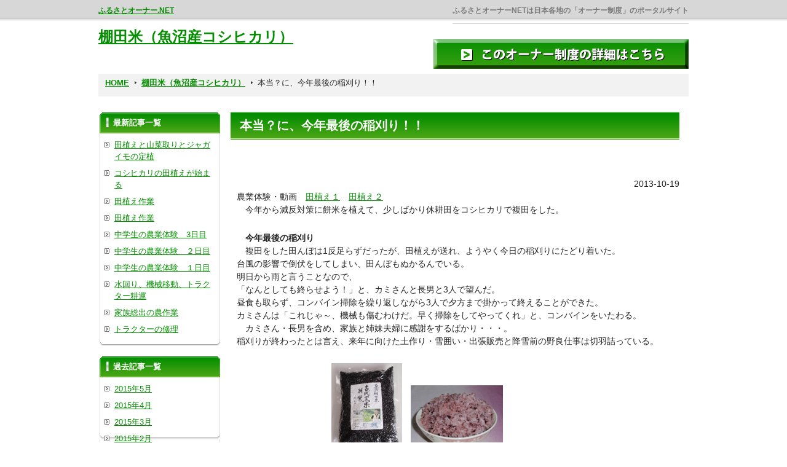

--- FILE ---
content_type: text/html; charset=UTF-8
request_url: https://furusato-owner.net/00007/2013102224.html
body_size: 8818
content:
<!DOCTYPE html PUBLIC "-//W3C//DTD XHTML 1.0 Transitional//EN" "http://www.w3.org/TR/xhtml1/DTD/xhtml1-transitional.dtd">
<html xmlns="http://www.w3.org/1999/xhtml" lang="ja">

<head profile="http://gmpg.org/xfn/11">
<meta http-equiv="Content-Type" content="text/html; charset=UTF-8" />
<meta http-equiv="content-style-type" content="text/css" />
<meta http-equiv="content-script-type" content="text/javascript" />
<meta name="author" content="" />
<meta name="keyword" content="" />
<meta name="description" content="本当？に、今年最後の稲刈り！！ - ふるさとオーナーNETは日本各地の「オーナー制度」のポータルサイト" />
<title>本当？に、今年最後の稲刈り！！ - ふるさとオーナー.NET</title>
<link rel="stylesheet" href="https://furusato-owner.net/wp/wp-content/themes/theme083/style.css" type="text/css" media="screen" />
<link rel="alternate" type="application/atom+xml" title="ふるさとオーナー.NET Atom Feed" href="https://furusato-owner.net/feed/atom" />
<link rel="alternate" type="application/rss+xml" title="ふるさとオーナー.NET RSS Feed" href="https://furusato-owner.net/feed" />
<link rel="pingback" href="https://furusato-owner.net/wp/xmlrpc.php" />
<meta name='robots' content='max-image-preview:large' />
	<style>img:is([sizes="auto" i], [sizes^="auto," i]) { contain-intrinsic-size: 3000px 1500px }</style>
	<script type="text/javascript">
/* <![CDATA[ */
window._wpemojiSettings = {"baseUrl":"https:\/\/s.w.org\/images\/core\/emoji\/16.0.1\/72x72\/","ext":".png","svgUrl":"https:\/\/s.w.org\/images\/core\/emoji\/16.0.1\/svg\/","svgExt":".svg","source":{"concatemoji":"https:\/\/furusato-owner.net\/wp\/wp-includes\/js\/wp-emoji-release.min.js?ver=6.8.3"}};
/*! This file is auto-generated */
!function(s,n){var o,i,e;function c(e){try{var t={supportTests:e,timestamp:(new Date).valueOf()};sessionStorage.setItem(o,JSON.stringify(t))}catch(e){}}function p(e,t,n){e.clearRect(0,0,e.canvas.width,e.canvas.height),e.fillText(t,0,0);var t=new Uint32Array(e.getImageData(0,0,e.canvas.width,e.canvas.height).data),a=(e.clearRect(0,0,e.canvas.width,e.canvas.height),e.fillText(n,0,0),new Uint32Array(e.getImageData(0,0,e.canvas.width,e.canvas.height).data));return t.every(function(e,t){return e===a[t]})}function u(e,t){e.clearRect(0,0,e.canvas.width,e.canvas.height),e.fillText(t,0,0);for(var n=e.getImageData(16,16,1,1),a=0;a<n.data.length;a++)if(0!==n.data[a])return!1;return!0}function f(e,t,n,a){switch(t){case"flag":return n(e,"\ud83c\udff3\ufe0f\u200d\u26a7\ufe0f","\ud83c\udff3\ufe0f\u200b\u26a7\ufe0f")?!1:!n(e,"\ud83c\udde8\ud83c\uddf6","\ud83c\udde8\u200b\ud83c\uddf6")&&!n(e,"\ud83c\udff4\udb40\udc67\udb40\udc62\udb40\udc65\udb40\udc6e\udb40\udc67\udb40\udc7f","\ud83c\udff4\u200b\udb40\udc67\u200b\udb40\udc62\u200b\udb40\udc65\u200b\udb40\udc6e\u200b\udb40\udc67\u200b\udb40\udc7f");case"emoji":return!a(e,"\ud83e\udedf")}return!1}function g(e,t,n,a){var r="undefined"!=typeof WorkerGlobalScope&&self instanceof WorkerGlobalScope?new OffscreenCanvas(300,150):s.createElement("canvas"),o=r.getContext("2d",{willReadFrequently:!0}),i=(o.textBaseline="top",o.font="600 32px Arial",{});return e.forEach(function(e){i[e]=t(o,e,n,a)}),i}function t(e){var t=s.createElement("script");t.src=e,t.defer=!0,s.head.appendChild(t)}"undefined"!=typeof Promise&&(o="wpEmojiSettingsSupports",i=["flag","emoji"],n.supports={everything:!0,everythingExceptFlag:!0},e=new Promise(function(e){s.addEventListener("DOMContentLoaded",e,{once:!0})}),new Promise(function(t){var n=function(){try{var e=JSON.parse(sessionStorage.getItem(o));if("object"==typeof e&&"number"==typeof e.timestamp&&(new Date).valueOf()<e.timestamp+604800&&"object"==typeof e.supportTests)return e.supportTests}catch(e){}return null}();if(!n){if("undefined"!=typeof Worker&&"undefined"!=typeof OffscreenCanvas&&"undefined"!=typeof URL&&URL.createObjectURL&&"undefined"!=typeof Blob)try{var e="postMessage("+g.toString()+"("+[JSON.stringify(i),f.toString(),p.toString(),u.toString()].join(",")+"));",a=new Blob([e],{type:"text/javascript"}),r=new Worker(URL.createObjectURL(a),{name:"wpTestEmojiSupports"});return void(r.onmessage=function(e){c(n=e.data),r.terminate(),t(n)})}catch(e){}c(n=g(i,f,p,u))}t(n)}).then(function(e){for(var t in e)n.supports[t]=e[t],n.supports.everything=n.supports.everything&&n.supports[t],"flag"!==t&&(n.supports.everythingExceptFlag=n.supports.everythingExceptFlag&&n.supports[t]);n.supports.everythingExceptFlag=n.supports.everythingExceptFlag&&!n.supports.flag,n.DOMReady=!1,n.readyCallback=function(){n.DOMReady=!0}}).then(function(){return e}).then(function(){var e;n.supports.everything||(n.readyCallback(),(e=n.source||{}).concatemoji?t(e.concatemoji):e.wpemoji&&e.twemoji&&(t(e.twemoji),t(e.wpemoji)))}))}((window,document),window._wpemojiSettings);
/* ]]> */
</script>
<style id='wp-emoji-styles-inline-css' type='text/css'>

	img.wp-smiley, img.emoji {
		display: inline !important;
		border: none !important;
		box-shadow: none !important;
		height: 1em !important;
		width: 1em !important;
		margin: 0 0.07em !important;
		vertical-align: -0.1em !important;
		background: none !important;
		padding: 0 !important;
	}
</style>
<link rel='stylesheet' id='wp-block-library-css' href='https://furusato-owner.net/wp/wp-includes/css/dist/block-library/style.min.css?ver=6.8.3' type='text/css' media='all' />
<style id='classic-theme-styles-inline-css' type='text/css'>
/*! This file is auto-generated */
.wp-block-button__link{color:#fff;background-color:#32373c;border-radius:9999px;box-shadow:none;text-decoration:none;padding:calc(.667em + 2px) calc(1.333em + 2px);font-size:1.125em}.wp-block-file__button{background:#32373c;color:#fff;text-decoration:none}
</style>
<style id='global-styles-inline-css' type='text/css'>
:root{--wp--preset--aspect-ratio--square: 1;--wp--preset--aspect-ratio--4-3: 4/3;--wp--preset--aspect-ratio--3-4: 3/4;--wp--preset--aspect-ratio--3-2: 3/2;--wp--preset--aspect-ratio--2-3: 2/3;--wp--preset--aspect-ratio--16-9: 16/9;--wp--preset--aspect-ratio--9-16: 9/16;--wp--preset--color--black: #000000;--wp--preset--color--cyan-bluish-gray: #abb8c3;--wp--preset--color--white: #ffffff;--wp--preset--color--pale-pink: #f78da7;--wp--preset--color--vivid-red: #cf2e2e;--wp--preset--color--luminous-vivid-orange: #ff6900;--wp--preset--color--luminous-vivid-amber: #fcb900;--wp--preset--color--light-green-cyan: #7bdcb5;--wp--preset--color--vivid-green-cyan: #00d084;--wp--preset--color--pale-cyan-blue: #8ed1fc;--wp--preset--color--vivid-cyan-blue: #0693e3;--wp--preset--color--vivid-purple: #9b51e0;--wp--preset--gradient--vivid-cyan-blue-to-vivid-purple: linear-gradient(135deg,rgba(6,147,227,1) 0%,rgb(155,81,224) 100%);--wp--preset--gradient--light-green-cyan-to-vivid-green-cyan: linear-gradient(135deg,rgb(122,220,180) 0%,rgb(0,208,130) 100%);--wp--preset--gradient--luminous-vivid-amber-to-luminous-vivid-orange: linear-gradient(135deg,rgba(252,185,0,1) 0%,rgba(255,105,0,1) 100%);--wp--preset--gradient--luminous-vivid-orange-to-vivid-red: linear-gradient(135deg,rgba(255,105,0,1) 0%,rgb(207,46,46) 100%);--wp--preset--gradient--very-light-gray-to-cyan-bluish-gray: linear-gradient(135deg,rgb(238,238,238) 0%,rgb(169,184,195) 100%);--wp--preset--gradient--cool-to-warm-spectrum: linear-gradient(135deg,rgb(74,234,220) 0%,rgb(151,120,209) 20%,rgb(207,42,186) 40%,rgb(238,44,130) 60%,rgb(251,105,98) 80%,rgb(254,248,76) 100%);--wp--preset--gradient--blush-light-purple: linear-gradient(135deg,rgb(255,206,236) 0%,rgb(152,150,240) 100%);--wp--preset--gradient--blush-bordeaux: linear-gradient(135deg,rgb(254,205,165) 0%,rgb(254,45,45) 50%,rgb(107,0,62) 100%);--wp--preset--gradient--luminous-dusk: linear-gradient(135deg,rgb(255,203,112) 0%,rgb(199,81,192) 50%,rgb(65,88,208) 100%);--wp--preset--gradient--pale-ocean: linear-gradient(135deg,rgb(255,245,203) 0%,rgb(182,227,212) 50%,rgb(51,167,181) 100%);--wp--preset--gradient--electric-grass: linear-gradient(135deg,rgb(202,248,128) 0%,rgb(113,206,126) 100%);--wp--preset--gradient--midnight: linear-gradient(135deg,rgb(2,3,129) 0%,rgb(40,116,252) 100%);--wp--preset--font-size--small: 13px;--wp--preset--font-size--medium: 20px;--wp--preset--font-size--large: 36px;--wp--preset--font-size--x-large: 42px;--wp--preset--spacing--20: 0.44rem;--wp--preset--spacing--30: 0.67rem;--wp--preset--spacing--40: 1rem;--wp--preset--spacing--50: 1.5rem;--wp--preset--spacing--60: 2.25rem;--wp--preset--spacing--70: 3.38rem;--wp--preset--spacing--80: 5.06rem;--wp--preset--shadow--natural: 6px 6px 9px rgba(0, 0, 0, 0.2);--wp--preset--shadow--deep: 12px 12px 50px rgba(0, 0, 0, 0.4);--wp--preset--shadow--sharp: 6px 6px 0px rgba(0, 0, 0, 0.2);--wp--preset--shadow--outlined: 6px 6px 0px -3px rgba(255, 255, 255, 1), 6px 6px rgba(0, 0, 0, 1);--wp--preset--shadow--crisp: 6px 6px 0px rgba(0, 0, 0, 1);}:where(.is-layout-flex){gap: 0.5em;}:where(.is-layout-grid){gap: 0.5em;}body .is-layout-flex{display: flex;}.is-layout-flex{flex-wrap: wrap;align-items: center;}.is-layout-flex > :is(*, div){margin: 0;}body .is-layout-grid{display: grid;}.is-layout-grid > :is(*, div){margin: 0;}:where(.wp-block-columns.is-layout-flex){gap: 2em;}:where(.wp-block-columns.is-layout-grid){gap: 2em;}:where(.wp-block-post-template.is-layout-flex){gap: 1.25em;}:where(.wp-block-post-template.is-layout-grid){gap: 1.25em;}.has-black-color{color: var(--wp--preset--color--black) !important;}.has-cyan-bluish-gray-color{color: var(--wp--preset--color--cyan-bluish-gray) !important;}.has-white-color{color: var(--wp--preset--color--white) !important;}.has-pale-pink-color{color: var(--wp--preset--color--pale-pink) !important;}.has-vivid-red-color{color: var(--wp--preset--color--vivid-red) !important;}.has-luminous-vivid-orange-color{color: var(--wp--preset--color--luminous-vivid-orange) !important;}.has-luminous-vivid-amber-color{color: var(--wp--preset--color--luminous-vivid-amber) !important;}.has-light-green-cyan-color{color: var(--wp--preset--color--light-green-cyan) !important;}.has-vivid-green-cyan-color{color: var(--wp--preset--color--vivid-green-cyan) !important;}.has-pale-cyan-blue-color{color: var(--wp--preset--color--pale-cyan-blue) !important;}.has-vivid-cyan-blue-color{color: var(--wp--preset--color--vivid-cyan-blue) !important;}.has-vivid-purple-color{color: var(--wp--preset--color--vivid-purple) !important;}.has-black-background-color{background-color: var(--wp--preset--color--black) !important;}.has-cyan-bluish-gray-background-color{background-color: var(--wp--preset--color--cyan-bluish-gray) !important;}.has-white-background-color{background-color: var(--wp--preset--color--white) !important;}.has-pale-pink-background-color{background-color: var(--wp--preset--color--pale-pink) !important;}.has-vivid-red-background-color{background-color: var(--wp--preset--color--vivid-red) !important;}.has-luminous-vivid-orange-background-color{background-color: var(--wp--preset--color--luminous-vivid-orange) !important;}.has-luminous-vivid-amber-background-color{background-color: var(--wp--preset--color--luminous-vivid-amber) !important;}.has-light-green-cyan-background-color{background-color: var(--wp--preset--color--light-green-cyan) !important;}.has-vivid-green-cyan-background-color{background-color: var(--wp--preset--color--vivid-green-cyan) !important;}.has-pale-cyan-blue-background-color{background-color: var(--wp--preset--color--pale-cyan-blue) !important;}.has-vivid-cyan-blue-background-color{background-color: var(--wp--preset--color--vivid-cyan-blue) !important;}.has-vivid-purple-background-color{background-color: var(--wp--preset--color--vivid-purple) !important;}.has-black-border-color{border-color: var(--wp--preset--color--black) !important;}.has-cyan-bluish-gray-border-color{border-color: var(--wp--preset--color--cyan-bluish-gray) !important;}.has-white-border-color{border-color: var(--wp--preset--color--white) !important;}.has-pale-pink-border-color{border-color: var(--wp--preset--color--pale-pink) !important;}.has-vivid-red-border-color{border-color: var(--wp--preset--color--vivid-red) !important;}.has-luminous-vivid-orange-border-color{border-color: var(--wp--preset--color--luminous-vivid-orange) !important;}.has-luminous-vivid-amber-border-color{border-color: var(--wp--preset--color--luminous-vivid-amber) !important;}.has-light-green-cyan-border-color{border-color: var(--wp--preset--color--light-green-cyan) !important;}.has-vivid-green-cyan-border-color{border-color: var(--wp--preset--color--vivid-green-cyan) !important;}.has-pale-cyan-blue-border-color{border-color: var(--wp--preset--color--pale-cyan-blue) !important;}.has-vivid-cyan-blue-border-color{border-color: var(--wp--preset--color--vivid-cyan-blue) !important;}.has-vivid-purple-border-color{border-color: var(--wp--preset--color--vivid-purple) !important;}.has-vivid-cyan-blue-to-vivid-purple-gradient-background{background: var(--wp--preset--gradient--vivid-cyan-blue-to-vivid-purple) !important;}.has-light-green-cyan-to-vivid-green-cyan-gradient-background{background: var(--wp--preset--gradient--light-green-cyan-to-vivid-green-cyan) !important;}.has-luminous-vivid-amber-to-luminous-vivid-orange-gradient-background{background: var(--wp--preset--gradient--luminous-vivid-amber-to-luminous-vivid-orange) !important;}.has-luminous-vivid-orange-to-vivid-red-gradient-background{background: var(--wp--preset--gradient--luminous-vivid-orange-to-vivid-red) !important;}.has-very-light-gray-to-cyan-bluish-gray-gradient-background{background: var(--wp--preset--gradient--very-light-gray-to-cyan-bluish-gray) !important;}.has-cool-to-warm-spectrum-gradient-background{background: var(--wp--preset--gradient--cool-to-warm-spectrum) !important;}.has-blush-light-purple-gradient-background{background: var(--wp--preset--gradient--blush-light-purple) !important;}.has-blush-bordeaux-gradient-background{background: var(--wp--preset--gradient--blush-bordeaux) !important;}.has-luminous-dusk-gradient-background{background: var(--wp--preset--gradient--luminous-dusk) !important;}.has-pale-ocean-gradient-background{background: var(--wp--preset--gradient--pale-ocean) !important;}.has-electric-grass-gradient-background{background: var(--wp--preset--gradient--electric-grass) !important;}.has-midnight-gradient-background{background: var(--wp--preset--gradient--midnight) !important;}.has-small-font-size{font-size: var(--wp--preset--font-size--small) !important;}.has-medium-font-size{font-size: var(--wp--preset--font-size--medium) !important;}.has-large-font-size{font-size: var(--wp--preset--font-size--large) !important;}.has-x-large-font-size{font-size: var(--wp--preset--font-size--x-large) !important;}
:where(.wp-block-post-template.is-layout-flex){gap: 1.25em;}:where(.wp-block-post-template.is-layout-grid){gap: 1.25em;}
:where(.wp-block-columns.is-layout-flex){gap: 2em;}:where(.wp-block-columns.is-layout-grid){gap: 2em;}
:root :where(.wp-block-pullquote){font-size: 1.5em;line-height: 1.6;}
</style>
<link rel='stylesheet' id='wp-pagenavi-css' href='https://furusato-owner.net/wp/wp-content/plugins/wp-pagenavi/pagenavi-css.css?ver=2.70' type='text/css' media='all' />
<link rel='stylesheet' id='slimbox2-css' href='https://furusato-owner.net/wp/wp-content/plugins/wp-slimbox2/css/slimbox2.css?ver=1.1' type='text/css' media='screen' />
<link rel="https://api.w.org/" href="https://furusato-owner.net/wp-json/" /><link rel="alternate" title="JSON" type="application/json" href="https://furusato-owner.net/wp-json/wp/v2/posts/2224" /><link rel="EditURI" type="application/rsd+xml" title="RSD" href="https://furusato-owner.net/wp/xmlrpc.php?rsd" />
<link rel="canonical" href="https://furusato-owner.net/00007/2013102224.html" />
<link rel='shortlink' href='https://furusato-owner.net/?p=2224' />
<link rel="alternate" title="oEmbed (JSON)" type="application/json+oembed" href="https://furusato-owner.net/wp-json/oembed/1.0/embed?url=https%3A%2F%2Ffurusato-owner.net%2F00007%2F2013102224.html" />
<link rel="alternate" title="oEmbed (XML)" type="text/xml+oembed" href="https://furusato-owner.net/wp-json/oembed/1.0/embed?url=https%3A%2F%2Ffurusato-owner.net%2F00007%2F2013102224.html&#038;format=xml" />
<style type="text/css">.recentcomments a{display:inline !important;padding:0 !important;margin:0 !important;}</style><!-- ここからOGP -->
<meta property="fb:admins" content="100001110527918" />
<meta property="og:type" content="article" />
<meta property="og:url" content="http://furusato-owner.net/00007/2013102224.html" />
<meta property="og:title" content="本当？に、今年最後の稲刈り！！ | ふるさとオーナー.NET" />
<meta property="og:description" content="農業体験・動画　田植え１　田植え２　今年から減反対策に餅米を植えて、少しばかり休耕田をコシヒカリで複田をした。 　今年最後の稲刈り　　複田をした田んぼは1反足らずだったが、田植えが送れ、ようやく今日の" />
<meta property="og:site_name" content="ふるさとオーナー.NET" />
<meta property="og:image" content="http://blog-imgs-55.fc2.com/s/a/t/satokome/20131019231419008s.jpg" />
<!-- ここまでOGP -->
<script type="text/javascript" src="/js/jquery.js"></script>
<script type="text/javascript" src="/js/script.js"></script>
<script type="text/javascript" src="http://www.google.com/jsapi"></script>
<script type="text/javascript">google.load("jquery", "1.5");</script>
<script type="text/javascript" src="/js/jquery.SocialMediaBtns/js/jquery.SocialMediaBtns.js"></script>
<link href="/js/jquery.SocialMediaBtns/css/style.css" rel="stylesheet" type="text/css" media="screen" />

<script type="text/javascript">
	$(function(){
		$('#btns').SocialMediaBtns({
			btn_set: 'fb, hatena, tw, gp1',
			align:	'right',
			twitter: { count: 'horizonal' },
		});
		$('#btns2').SocialMediaBtns({
			btn_set: 'fb, hatena, tw, gp1',
			align:	'right',
			twitter: { count: 'horizonal' },
		});

	});
</script>
</head>

<body>

<!-- ヘッダー -->
<div id="header">
	<h1><a href="/">ふるさとオーナー.NET</a></h1>
	<h2>ふるさとオーナーNETは日本各地の「オーナー制度」のポータルサイト</h2>

	<!-- ロゴ -->
	<h3 class="single_header"><a href="/00007">棚田米（魚沼産コシヒカリ）</a></h3>
	<!-- / ロゴ -->

	<div class="banners">
		<a href="/00007/201109842.html"><img src="/images/detail.jpg" /></a>
	</div>

</div>
<!-- / ヘッダー -->



<!-- メイン + サイドバー右 + サイドバー左 -->
<div id="wrapper">

	<div id="pankuzu">
	<ul><li class="home"><a href="https://furusato-owner.net">HOME</a></li><li><a href="https://furusato-owner.net/00007">棚田米（魚沼産コシヒカリ）</a> </li><li> 本当？に、今年最後の稲刈り！！</li></ul>	</div>

	<!-- メイン+ サイドバー右 -->
	<div id="container">

		<!-- メイン-->
		<div id="main">
			
			<div class="boxT">

								<h2>本当？に、今年最後の稲刈り！！</h2>

  <!-- Social BookMark -->
  <div id="btns"></div>
  <p>&nbsp;</p>

  				<div align="right">2013-10-19</div>

				<p>農業体験・動画　<a href="http://www.youtube.com/watch?v=FxpYtbYFiuo" target="_blank">田植え１</a>　<a href="http://www.youtube.com/watch?v=erhihkM-gGQ&amp;feature=youtu.be" target="_blank">田植え２</a><br />　今年から減反対策に餅米を植えて、少しばかり休耕田をコシヒカリで複田をした。</p>
<p>　<strong>今年最後の稲刈り</strong>　<br />　複田をした田んぼは1反足らずだったが、田植えが送れ、ようやく今日の稲刈りにたどり着いた。<br />台風の影響で倒伏をしてしまい、田んぼもぬかるんでいる。<br />明日から雨と言うことなので、<br />「なんとしても終らせよう！」と、カミさんと長男と3人で望んだ。<br />昼食も取らず、コンバイン掃除を繰り返しながら3人で夕方まで掛かって終えることができた。<br />カミさんは「これじゃ～、機械も傷むわけだ。早く掃除をしてやってくれ」と、コンバインをいたわる。<br />　カミさん・長男を含め、家族と姉妹夫婦に感謝をするばかり・・・。<br />稲刈りが終わったとは言え、来年に向けた土作り・雪囲い・出張販売と降雪前の野良仕事は切羽詰っている。</p>
<p>　<strong>古代米の販売を開始</strong>　<a href="http://blog-imgs-55.fc2.com/s/a/t/satokome/20131019231419008.jpg" target="_blank"><img decoding="async" src="http://blog-imgs-55.fc2.com/s/a/t/satokome/20131019231419008s.jpg" border="0" alt="古代米　朝紫" width="115" height="150" /></a>　<a href="http://blog-imgs-55.fc2.com/s/a/t/satokome/2013101923145020b.jpg" target="_blank"><img decoding="async" src="http://blog-imgs-55.fc2.com/s/a/t/satokome/2013101923145020bs.jpg" border="0" alt="古代米　朝紫" width="150" height="114" /></a><br />　田植えから稲刈りまで腕力と体力で取り組み、乾燥は天日乾燥！<br />健康食品として、古代米をご利用下さい。　<a href="http://www.tanadamai.com/" target="_blank">ご注文は、こちら</a></p>
<p>　<strong>止めようが無い海洋汚染</strong>　（参照）ドイツ<a href="http://www.geomar.de/news/article/fukushima-wo-bleibt-das-radioaktive-wasser/" target="_blank">キール海洋研究所</a><a href="http://blog-imgs-55.fc2.com/s/a/t/satokome/20130823221435466.jpg" target="_blank"><img decoding="async" src="http://blog-imgs-55.fc2.com/s/a/t/satokome/20130823221435466s.jpg" border="0" alt="海洋汚染" width="149" height="84" /></a><br />これから20～30年間、<a href="http://kobajun.chips.jp/?p=13364" target="_blank">放射性物質を太平洋に流し続ける</a>　それでも政府は、原発輸出？<br />　<a href="http://headlines.yahoo.co.jp/hl?a=20130807-00000041-asahi-soci" target="_blank">汚染水・３００ｔ／１日が海へ</a>　<br />　１日３００ｔて、どれだけの量なんだよ？！？　これも選挙後の公表か・・・。<br /><a href="http://www.greenpeace.org/japan/ja/news/blog/staff/blog/45599/" target="_blank">原発セールス　お断り</a>　<a href="http://blog-imgs-57.fc2.com/s/a/t/satokome/20130626204926046.jpg" target="_blank"><img loading="lazy" decoding="async" src="http://blog-imgs-57.fc2.com/s/a/t/satokome/20130626204926046s.jpg" border="0" alt="原発セールス　お断り！" width="149" height="112" /></a>　<strong>安部首相へ世界からのメッセージ</strong>　<br />日本のマスコミが、この実態を報道しないのはなぜ？！？<br /><a href="http://www.rbbtoday.com/article/2012/05/02/88938.html" target="_blank">忌野清志郎</a>　　斉藤和義　<a href="http://www.youtube.com/watch?v=b01yohRgfyc" target="_blank">ずっと嘘だったんだぜ</a><br />電機業界の利益を保証した<a href="http://chiebukuro.search.yahoo.co.jp/search?flg=3&amp;p=%E9%9B%BB%E6%B0%97%E6%96%99%E9%87%91+%E7%B7%8F%E6%8B%AC&amp;sort=0&amp;fr=chie-websearch-9999&amp;k=34vV7tyQnZaZkZqGzpWui5CPlsuRqIbT46SZnpiWlZHh1IutlpmQj5bL6ZCei6OWlZDU6c7h54ajlV0EKUkkAFUE%2FVL6BYlVGgNP%2BhqGlZXY0tGFroufnpSZo6SZkI%2BWyt%2Fezc2VrouQj5bRkaiGnaeWlZDU14upkJaLn5bSkJ2WmqCml52rppqhma7f3uLJ5aSkoaCUqp2mppSj5uPV5MjY5aCim6GjrZ%2Bhla2j4t3Q39jYi5qF6IupkJWcpqado5OsnKKQkIvn49TT0ZajkaCGlZXmi6iFp4vs" target="_blank">総括原価方式</a><br /><a href="http://www.takarabe-hrj.co.jp/clockabout.html" target="_blank">日本の借金</a>って政治家が返すんじゃなくて、市民・県民・国民なんだよな～！</p>
<p><a href="http://satokome.blog20.fc2.com/blog-date-20121019.html" target="_blank">昨年の今日</a>　トラクター事故<br /><a href="http://satokome.blog20.fc2.com/blog-date-20111019.html" target="_blank">２年前の今日</a>　俺の背骨は強いぞ～？！？<br /><a href="http://satokome.blog20.fc2.com/blog-date-20101019.html" target="_blank">３年前の今日</a>　足反射区マッサージ<br /><a href="http://satokome.blog20.fc2.com/blog-date-20091019.html" target="_blank">４年前の今日</a>　コンバイン掃除<br /><a href="http://satokome.blog20.fc2.com/blog-date-20081019.html" target="_blank">５年前の今日</a>　町内バス・ハイク<br /><a href="http://satokome.blog20.fc2.com/blog-date-20071019.html" target="_blank">６年前の今日</a>　中越大震災　どうする！日本<br /><a href="http://satokome.blog20.fc2.com/blog-date-20061019.html" target="_blank">７年前の今日</a>　中越大震災　豆の乾燥と水路工事</p>
							</div>

  <!-- Social BookMark -->
  <div id="btns2"></div>
  <p>&nbsp;</p>

			<div class="pageNav">
				<div class="prev">
			  	<a href="https://furusato-owner.net/00007/2013102222.html" rel="prev"><span><img src="/images/page_nav_btn_prev.gif" width="64" height="27" /></span></a>				</div>
				<div class="next">
				  <a href="https://furusato-owner.net/00007/2013102226.html" rel="next"><span><img src="/images/page_nav_btn_next.gif" width="64" height="27" /></span></a>				</div>
			</div><!-- .pageNav -->

		</div>
		<!-- / メイン -->

	</div>
	<!-- /  メイン+ サイドバー右  -->

			<!-- サイドバー左 -->
	<div id="sidebarL">
		<div class="boxS">
			<h3>最新記事一覧</h3>
			<ul>
								<li><a href="https://furusato-owner.net/00007/2015053922.html" rel="bookmark">田植えと山菜取りとジャガイモの定植</a></li>
								<li><a href="https://furusato-owner.net/00007/2015053920.html" rel="bookmark">コシヒカリの田植えが始まる</a></li>
								<li><a href="https://furusato-owner.net/00007/2015053918.html" rel="bookmark">田植え作業</a></li>
								<li><a href="https://furusato-owner.net/00007/2015053916.html" rel="bookmark">田植え作業</a></li>
								<li><a href="https://furusato-owner.net/00007/2015053914.html" rel="bookmark">中学生の農業体験　3日目</a></li>
								<li><a href="https://furusato-owner.net/00007/2015053911.html" rel="bookmark">中学生の農業体験　２日目</a></li>
								<li><a href="https://furusato-owner.net/00007/2015053909.html" rel="bookmark">中学生の農業体験　１日目</a></li>
								<li><a href="https://furusato-owner.net/00007/2015053890.html" rel="bookmark">水回り、機械移動、トラクター耕運</a></li>
								<li><a href="https://furusato-owner.net/00007/2015053888.html" rel="bookmark">家族総出の農作業</a></li>
								<li><a href="https://furusato-owner.net/00007/2015053886.html" rel="bookmark">トラクターの修理</a></li>
							</ul>
		</div>

		<div class="boxS">
			<h3>過去記事一覧</h3>
			<ul>
			<li><a href='https://furusato-owner.net/2015/05?cat=9'>2015年5月</a></li>
	<li><a href='https://furusato-owner.net/2015/04?cat=9'>2015年4月</a></li>
	<li><a href='https://furusato-owner.net/2015/03?cat=9'>2015年3月</a></li>
	<li><a href='https://furusato-owner.net/2015/02?cat=9'>2015年2月</a></li>
	<li><a href='https://furusato-owner.net/2015/01?cat=9'>2015年1月</a></li>
	<li><a href='https://furusato-owner.net/2014/12?cat=9'>2014年12月</a></li>
	<li><a href='https://furusato-owner.net/2014/11?cat=9'>2014年11月</a></li>
	<li><a href='https://furusato-owner.net/2014/10?cat=9'>2014年10月</a></li>
	<li><a href='https://furusato-owner.net/2014/09?cat=9'>2014年9月</a></li>
	<li><a href='https://furusato-owner.net/2014/08?cat=9'>2014年8月</a></li>
	<li><a href='https://furusato-owner.net/2014/07?cat=9'>2014年7月</a></li>
	<li><a href='https://furusato-owner.net/2014/06?cat=9'>2014年6月</a></li>
	<li><a href='https://furusato-owner.net/2014/05?cat=9'>2014年5月</a></li>
	<li><a href='https://furusato-owner.net/2014/04?cat=9'>2014年4月</a></li>
	<li><a href='https://furusato-owner.net/2014/03?cat=9'>2014年3月</a></li>
	<li><a href='https://furusato-owner.net/2014/02?cat=9'>2014年2月</a></li>
	<li><a href='https://furusato-owner.net/2014/01?cat=9'>2014年1月</a></li>
	<li><a href='https://furusato-owner.net/2013/12?cat=9'>2013年12月</a></li>
	<li><a href='https://furusato-owner.net/2013/11?cat=9'>2013年11月</a></li>
	<li><a href='https://furusato-owner.net/2013/10?cat=9'>2013年10月</a></li>
	<li><a href='https://furusato-owner.net/2013/09?cat=9'>2013年9月</a></li>
	<li><a href='https://furusato-owner.net/2013/08?cat=9'>2013年8月</a></li>
	<li><a href='https://furusato-owner.net/2013/07?cat=9'>2013年7月</a></li>
	<li><a href='https://furusato-owner.net/2013/06?cat=9'>2013年6月</a></li>
	<li><a href='https://furusato-owner.net/2013/05?cat=9'>2013年5月</a></li>
	<li><a href='https://furusato-owner.net/2013/04?cat=9'>2013年4月</a></li>
	<li><a href='https://furusato-owner.net/2013/03?cat=9'>2013年3月</a></li>
	<li><a href='https://furusato-owner.net/2013/02?cat=9'>2013年2月</a></li>
	<li><a href='https://furusato-owner.net/2013/01?cat=9'>2013年1月</a></li>
	<li><a href='https://furusato-owner.net/2011/09?cat=9'>2011年9月</a></li>
			</ul>
		</div>

	</div>
	<!-- / サイドバー左 -->

</div>
<!-- /メイン + サイドバー右 + サイドバー左 -->

<!-- フッター上部 -->
<div id="footerUpper">
	<div class="inner">
		<div class="box">
			<p>生産者様へ</p>
			<ul>
				<li><a href="/forproducer/" rel="bookmark">ふるさとオーナーNETの仕組み</a></li>
				<li><a href="/forproducer/offer/" rel="bookmark">お問合せフォーム（生産者様用）</a></li>
			</ul>
		</div>          
		<div class="box">
			<p>オーナーになりたい方へ</p>
			<ul>
				<li><a href="/forowner/" rel="bookmark">ふるさとオーナーNETについて</a></li>
				<li><a href="/forowner/detail/" rel="bookmark">オーナーになる流れ</a></li>
			</ul>
		</div>          
		<div class="box">
			<p>その他</p>
			<ul>
				<li><a href="/contact/" rel="bookmark">ご意見ご感想はこちら</a></li>
				<li><a href="/admin/admindetail/" rel="bookmark">運営者紹介</a></li>
			</ul>
		</div>          
		<div class="box last"><!-- 一番最後のboxにのみ class="last" を入力してください。-->
			<p>サイト情報</p>
			<ul>
				<li><a href="/kiyaku/" rel="bookmark">利用規約</a></li>
				<li><a href="/privacy/" rel="bookmark">プライバシーポリシー</a></li>
				<li><a href="/admin/" rel="bookmark">運営者情報</a></li>
			</ul>
		</div>          
		
		<div class="clear"></div>
	</div>
</div>
<!-- / フッター上部 -->
    
<!-- コピーライト -->
<div id="footerLower">
	<address>Copyright&copy; 2010 - 2026 <a href="/">ふるさとオーナー.NET</a> All Rights Reserved.</address>
</div> 
<!-- / コピーライト -->

<script type="speculationrules">
{"prefetch":[{"source":"document","where":{"and":[{"href_matches":"\/*"},{"not":{"href_matches":["\/wp\/wp-*.php","\/wp\/wp-admin\/*","\/wp\/wp-content\/uploads\/*","\/wp\/wp-content\/*","\/wp\/wp-content\/plugins\/*","\/wp\/wp-content\/themes\/theme083\/*","\/*\\?(.+)"]}},{"not":{"selector_matches":"a[rel~=\"nofollow\"]"}},{"not":{"selector_matches":".no-prefetch, .no-prefetch a"}}]},"eagerness":"conservative"}]}
</script>


<script type="text/javascript"><!--
(function() {
var p=(('https:'==document.location.protocol)?'https:':'http:');
var s=p+'//www.accanalyze.com/js/tracking.js';
document.write('<scr'+'ipt src="'+s+'?ti=1064&');
document.write('referrer='+encodeURIComponent(document.referrer)+'&');
document.write('width='+screen.width+'&');
document.write('height='+screen.height+'&');
document.write('color='+screen.colorDepth+'"></scr'+'ipt>');
})();
// -->
</script> 

</body>
</html>


--- FILE ---
content_type: text/javascript
request_url: https://furusato-owner.net/js/script.js
body_size: 1601
content:
/*@cc_on _d=document;eval('var document=_d')@*/

function ss(){
  window.status='yu2�֥���';
  return true;
}
function sss(){
  var o=document.getElementsByTagName('a');
  for (i=0;i<o.length;i++){
   if (!o.item(i).onmouseover){ o.item(i).onmouseover=ss;}
  }
}
window.onload=sss;
/*
if (typeof window.onload == 'function') {
 var func = window.onload;
 window.onload = function(){ func(); sss(); };
} else {
 window.onload = function(){ sss(); };
}
*/

var gCompleteCode=4;
var gHTTPStatusOK=200;
var ac=null;
function update(obj, elemid)
{
	if (ac != null && ac == obj){
		//alert('nop');
		return false;
	}
	if (ac == null){
		ac=document.getElementById('tab0');
	}

	// ajax load
	if (window.XMLHttpRequest){
		xmlhttp = new XMLHttpRequest();
	}else{
		try{
			xmlhttp = new ActiveXObject("Msxml2.XMLHTTP");
			status="ajax load ok !!";
		}catch(e){
			try{
				xmlhttp = new ActiveXObject("Microsoft.XMLHTTP");
				status="ajax load ok !!";
			}catch(e){
				xmlhttp = false;
			}
		}
	}

	if (xmlhttp){
		xmlhttp.onreadystatechange= function(){
			if (xmlhttp.readyState == gCompleteCode && xmlhttp.status == gHTTPStatusOK){
				document.getElementById(elemid).innerHTML = xmlhttp.responseText;
				ac.className='tab';
				obj.className='active';
				ac = obj;
			/*@cc_on
				@if (@_win32 && @_jscript_version>4)
				@end
			 @*/
			}
		}
		url = obj.href;
		xmlhttp.open("GET", url);
		xmlhttp.send(null);
	}
}

function setStartPage(url)
{
	document.body.style.behavior = "url('#default#homepage')";
	document.body.setHomePage(url);
	return false;
}

function setSearchProvider(url)
{
	window.external.AddSearchProvider(url + 'search/search.xml');
	return false;
}

/**
 * button ����
 */
function setButton(obj, flag)
{
	if (flag == undefined || !flag) { flag = 1; }

	var n, c, o;
	n = obj.src;
	if (flag & 1) { c = n.replace(/\.(jpe?g|gif)/, '_clk.$1'); }
	if (flag & 2) { o = n.replace(/\.(jpe?g|gif)/, '_over.$1'); }

	obj.onmouseout=function(){ obj.src=n; }
	obj.onmouseup=function(){ obj.src=n; }
	if (flag & 2) { obj.onmouseover=function(){ obj.src=o; } }
	if (flag & 1) { obj.onmousedown=function(){ obj.src=c; } }

	if (flag & 2) { obj.src=o; }
}

/**
 * @objSelect ��ˤʤ륻�쥯�ȥܥå���
 * @strTarget ���ˤʤ륻�쥯�ȥܥå�����ID
 * @strObjName AppObject̾
 * @strKeyName �������륭��̾
 * @strEmpty null�ʳ��ΤȤ��϶����ܤ�ɽ������ʸ����
 */
function list_change(objSelect, strTarget, strUrl, strKeyName, strEmpty)
{
	//
	var g_objTarget = null;
	var g_strEmpty = null;

	//
	var idx = objSelect.selectedIndex;
	var keyValue = objSelect[idx].value;

	if (g_objTarget == null){
		g_objTarget = document.getElementById(strTarget);
		g_strEmpty = strEmpty;
	}

	$.ajax({
		dataType: "json",
		data: {
			"keyName": strKeyName,
			"keyValue": keyValue
		},
//		cache: true,
		cache: false,
		url: strUrl,
		error: function change(result) {
			list_change_sub_empty(g_objTarget, g_strEmpty);
		},
		success: function change (result) {
			list_change_sub_empty(g_objTarget, g_strEmpty);
			var opt;
			for (var i = 0; i < result.length; i ++) {
				opt = document.createElement('option');
				g_objTarget.appendChild(opt);
				opt.value = result[i].key;
				opt.text = result[i].value;
			};
		}
	});
}

function list_change_sub_empty(obj, str)
{
	var opts = obj;
	for (var i = opts.length; i >= 0; i --){
		if (!opts[i]){ continue; }
		opts[i].parentNode.removeChild(opts[i]);
	}

	if(str != null){
		var opt = document.createElement('option');
		obj.appendChild(opt);
		opt.value = '';
		opt.text = str;
	}
}

function sitemap()
{
	var smap = $('#sitemap');

	if (smap.is(':hidden')) {
		var btn = $('#sitemapBtn');
//		smap.css('position','absolute');
		smap.css('top', btn.position().top + btn.height() -1);
		smap.css('left', btn.position().left + btn.width() - smap.width());

		smap.show();
	}else{
		smap.hide();
	}
}

page = new Array();
page[0] = "http://blog.yu2.jp/blog/wmplay.php";
page[1] = "http://blog.yu2.jp/blog/wmplay.php";
page[2] = "http://blog.yu2.jp/blog/wmplay.php?url=Yudg3oQFz2Y";
w = new Array("480","480","600");
h = new Array("530","800","580");

function wmplay_winopen(n, str){
        var url = page[n]+"?url="+str+"&mode=0";
        if(n==1) {
                var url = page[n]+"?url="+str+"&mode=1";
        }
        if(n==2) {
                url = page[n]+"&mode=2";
        }
win=window.open(url,"newPage","width="+w[n]+",height="+h[n]);
win.moveTo(200,30);
}
